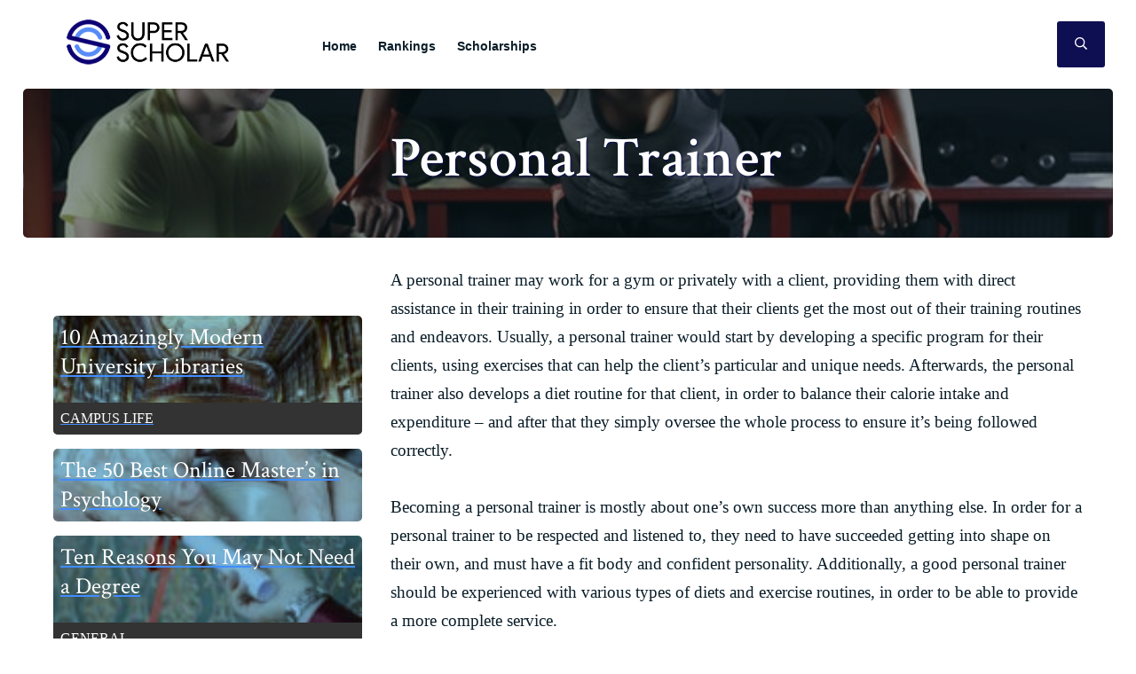

--- FILE ---
content_type: text/html; charset=UTF-8
request_url: https://superscholar.org/careers/fitness-sports/personal-trainer/
body_size: 7972
content:
<!DOCTYPE html>
<html lang="en-US">
<head >
<meta charset="UTF-8" />
<style type="text/css">

			.hero { background-image: linear-gradient(rgba(10,33,40,0.45), rgba(10,33,40,0.45) ), url(https://superscholar.org/wp-content/uploads/2020/02/Personal-trainer.jpg); }

			.footer-cta { background-image: linear-gradient(rgba(10,33,40,0.45), rgba(10,33,40,0.45) ), url(https://superscholar.org/wp-content/uploads/2020/02/Personal-trainer.jpg); }
		
		</style><meta name="viewport" content="width=device-width, initial-scale=1" />
<title>Personal Trainer Career Information &#8211; Salary, education requirements &#038; job description</title>
<meta name='robots' content='max-image-preview:large' />
<link rel='dns-prefetch' href='//fonts.googleapis.com' />
<link rel="alternate" type="application/rss+xml" title="Super Scholar &raquo; Feed" href="https://superscholar.org/feed/" />
<link rel="canonical" href="https://superscholar.org/careers/fitness-sports/personal-trainer/" />
<link rel='stylesheet' id='atomic-blocks-fontawesome-css' href='https://superscholar.org/wp-content/plugins/atomic-blocks/dist/assets/fontawesome/css/all.min.css?ver=1604066260' type='text/css' media='all' />
<link rel='stylesheet' id='superscholar-2019-css' href='https://superscholar.org/wp-content/themes/ss/style.css?ver=1578318182' type='text/css' media='all' />
<style id='mobius-qdf-style-inline-css' type='text/css'>


</style>
<style id='mobius-el-style-inline-css' type='text/css'>


</style>
<link rel='stylesheet' id='atomic-blocks-style-css-css' href='https://superscholar.org/wp-content/plugins/atomic-blocks/dist/blocks.style.build.css?ver=1604066260' type='text/css' media='all' />
<style id='classic-theme-styles-inline-css' type='text/css'>
/*! This file is auto-generated */
.wp-block-button__link{color:#fff;background-color:#32373c;border-radius:9999px;box-shadow:none;text-decoration:none;padding:calc(.667em + 2px) calc(1.333em + 2px);font-size:1.125em}.wp-block-file__button{background:#32373c;color:#fff;text-decoration:none}
</style>
<style id='global-styles-inline-css' type='text/css'>
:root{--wp--preset--aspect-ratio--square: 1;--wp--preset--aspect-ratio--4-3: 4/3;--wp--preset--aspect-ratio--3-4: 3/4;--wp--preset--aspect-ratio--3-2: 3/2;--wp--preset--aspect-ratio--2-3: 2/3;--wp--preset--aspect-ratio--16-9: 16/9;--wp--preset--aspect-ratio--9-16: 9/16;--wp--preset--color--black: #0A1D28;--wp--preset--color--cyan-bluish-gray: #abb8c3;--wp--preset--color--white: #ffffff;--wp--preset--color--pale-pink: #f78da7;--wp--preset--color--vivid-red: #cf2e2e;--wp--preset--color--luminous-vivid-orange: #ff6900;--wp--preset--color--luminous-vivid-amber: #fcb900;--wp--preset--color--light-green-cyan: #7bdcb5;--wp--preset--color--vivid-green-cyan: #00d084;--wp--preset--color--pale-cyan-blue: #8ed1fc;--wp--preset--color--vivid-cyan-blue: #0693e3;--wp--preset--color--vivid-purple: #9b51e0;--wp--preset--color--pink: #F13472;--wp--preset--color--teal: #50C2A9;--wp--preset--color--blue: #03AFE0;--wp--preset--gradient--vivid-cyan-blue-to-vivid-purple: linear-gradient(135deg,rgba(6,147,227,1) 0%,rgb(155,81,224) 100%);--wp--preset--gradient--light-green-cyan-to-vivid-green-cyan: linear-gradient(135deg,rgb(122,220,180) 0%,rgb(0,208,130) 100%);--wp--preset--gradient--luminous-vivid-amber-to-luminous-vivid-orange: linear-gradient(135deg,rgba(252,185,0,1) 0%,rgba(255,105,0,1) 100%);--wp--preset--gradient--luminous-vivid-orange-to-vivid-red: linear-gradient(135deg,rgba(255,105,0,1) 0%,rgb(207,46,46) 100%);--wp--preset--gradient--very-light-gray-to-cyan-bluish-gray: linear-gradient(135deg,rgb(238,238,238) 0%,rgb(169,184,195) 100%);--wp--preset--gradient--cool-to-warm-spectrum: linear-gradient(135deg,rgb(74,234,220) 0%,rgb(151,120,209) 20%,rgb(207,42,186) 40%,rgb(238,44,130) 60%,rgb(251,105,98) 80%,rgb(254,248,76) 100%);--wp--preset--gradient--blush-light-purple: linear-gradient(135deg,rgb(255,206,236) 0%,rgb(152,150,240) 100%);--wp--preset--gradient--blush-bordeaux: linear-gradient(135deg,rgb(254,205,165) 0%,rgb(254,45,45) 50%,rgb(107,0,62) 100%);--wp--preset--gradient--luminous-dusk: linear-gradient(135deg,rgb(255,203,112) 0%,rgb(199,81,192) 50%,rgb(65,88,208) 100%);--wp--preset--gradient--pale-ocean: linear-gradient(135deg,rgb(255,245,203) 0%,rgb(182,227,212) 50%,rgb(51,167,181) 100%);--wp--preset--gradient--electric-grass: linear-gradient(135deg,rgb(202,248,128) 0%,rgb(113,206,126) 100%);--wp--preset--gradient--midnight: linear-gradient(135deg,rgb(2,3,129) 0%,rgb(40,116,252) 100%);--wp--preset--font-size--small: 16px;--wp--preset--font-size--medium: 20px;--wp--preset--font-size--large: 24px;--wp--preset--font-size--x-large: 42px;--wp--preset--font-size--regular: 20px;--wp--preset--spacing--20: 0.44rem;--wp--preset--spacing--30: 0.67rem;--wp--preset--spacing--40: 1rem;--wp--preset--spacing--50: 1.5rem;--wp--preset--spacing--60: 2.25rem;--wp--preset--spacing--70: 3.38rem;--wp--preset--spacing--80: 5.06rem;--wp--preset--shadow--natural: 6px 6px 9px rgba(0, 0, 0, 0.2);--wp--preset--shadow--deep: 12px 12px 50px rgba(0, 0, 0, 0.4);--wp--preset--shadow--sharp: 6px 6px 0px rgba(0, 0, 0, 0.2);--wp--preset--shadow--outlined: 6px 6px 0px -3px rgba(255, 255, 255, 1), 6px 6px rgba(0, 0, 0, 1);--wp--preset--shadow--crisp: 6px 6px 0px rgba(0, 0, 0, 1);}:where(.is-layout-flex){gap: 0.5em;}:where(.is-layout-grid){gap: 0.5em;}body .is-layout-flex{display: flex;}.is-layout-flex{flex-wrap: wrap;align-items: center;}.is-layout-flex > :is(*, div){margin: 0;}body .is-layout-grid{display: grid;}.is-layout-grid > :is(*, div){margin: 0;}:where(.wp-block-columns.is-layout-flex){gap: 2em;}:where(.wp-block-columns.is-layout-grid){gap: 2em;}:where(.wp-block-post-template.is-layout-flex){gap: 1.25em;}:where(.wp-block-post-template.is-layout-grid){gap: 1.25em;}.has-black-color{color: var(--wp--preset--color--black) !important;}.has-cyan-bluish-gray-color{color: var(--wp--preset--color--cyan-bluish-gray) !important;}.has-white-color{color: var(--wp--preset--color--white) !important;}.has-pale-pink-color{color: var(--wp--preset--color--pale-pink) !important;}.has-vivid-red-color{color: var(--wp--preset--color--vivid-red) !important;}.has-luminous-vivid-orange-color{color: var(--wp--preset--color--luminous-vivid-orange) !important;}.has-luminous-vivid-amber-color{color: var(--wp--preset--color--luminous-vivid-amber) !important;}.has-light-green-cyan-color{color: var(--wp--preset--color--light-green-cyan) !important;}.has-vivid-green-cyan-color{color: var(--wp--preset--color--vivid-green-cyan) !important;}.has-pale-cyan-blue-color{color: var(--wp--preset--color--pale-cyan-blue) !important;}.has-vivid-cyan-blue-color{color: var(--wp--preset--color--vivid-cyan-blue) !important;}.has-vivid-purple-color{color: var(--wp--preset--color--vivid-purple) !important;}.has-black-background-color{background-color: var(--wp--preset--color--black) !important;}.has-cyan-bluish-gray-background-color{background-color: var(--wp--preset--color--cyan-bluish-gray) !important;}.has-white-background-color{background-color: var(--wp--preset--color--white) !important;}.has-pale-pink-background-color{background-color: var(--wp--preset--color--pale-pink) !important;}.has-vivid-red-background-color{background-color: var(--wp--preset--color--vivid-red) !important;}.has-luminous-vivid-orange-background-color{background-color: var(--wp--preset--color--luminous-vivid-orange) !important;}.has-luminous-vivid-amber-background-color{background-color: var(--wp--preset--color--luminous-vivid-amber) !important;}.has-light-green-cyan-background-color{background-color: var(--wp--preset--color--light-green-cyan) !important;}.has-vivid-green-cyan-background-color{background-color: var(--wp--preset--color--vivid-green-cyan) !important;}.has-pale-cyan-blue-background-color{background-color: var(--wp--preset--color--pale-cyan-blue) !important;}.has-vivid-cyan-blue-background-color{background-color: var(--wp--preset--color--vivid-cyan-blue) !important;}.has-vivid-purple-background-color{background-color: var(--wp--preset--color--vivid-purple) !important;}.has-black-border-color{border-color: var(--wp--preset--color--black) !important;}.has-cyan-bluish-gray-border-color{border-color: var(--wp--preset--color--cyan-bluish-gray) !important;}.has-white-border-color{border-color: var(--wp--preset--color--white) !important;}.has-pale-pink-border-color{border-color: var(--wp--preset--color--pale-pink) !important;}.has-vivid-red-border-color{border-color: var(--wp--preset--color--vivid-red) !important;}.has-luminous-vivid-orange-border-color{border-color: var(--wp--preset--color--luminous-vivid-orange) !important;}.has-luminous-vivid-amber-border-color{border-color: var(--wp--preset--color--luminous-vivid-amber) !important;}.has-light-green-cyan-border-color{border-color: var(--wp--preset--color--light-green-cyan) !important;}.has-vivid-green-cyan-border-color{border-color: var(--wp--preset--color--vivid-green-cyan) !important;}.has-pale-cyan-blue-border-color{border-color: var(--wp--preset--color--pale-cyan-blue) !important;}.has-vivid-cyan-blue-border-color{border-color: var(--wp--preset--color--vivid-cyan-blue) !important;}.has-vivid-purple-border-color{border-color: var(--wp--preset--color--vivid-purple) !important;}.has-vivid-cyan-blue-to-vivid-purple-gradient-background{background: var(--wp--preset--gradient--vivid-cyan-blue-to-vivid-purple) !important;}.has-light-green-cyan-to-vivid-green-cyan-gradient-background{background: var(--wp--preset--gradient--light-green-cyan-to-vivid-green-cyan) !important;}.has-luminous-vivid-amber-to-luminous-vivid-orange-gradient-background{background: var(--wp--preset--gradient--luminous-vivid-amber-to-luminous-vivid-orange) !important;}.has-luminous-vivid-orange-to-vivid-red-gradient-background{background: var(--wp--preset--gradient--luminous-vivid-orange-to-vivid-red) !important;}.has-very-light-gray-to-cyan-bluish-gray-gradient-background{background: var(--wp--preset--gradient--very-light-gray-to-cyan-bluish-gray) !important;}.has-cool-to-warm-spectrum-gradient-background{background: var(--wp--preset--gradient--cool-to-warm-spectrum) !important;}.has-blush-light-purple-gradient-background{background: var(--wp--preset--gradient--blush-light-purple) !important;}.has-blush-bordeaux-gradient-background{background: var(--wp--preset--gradient--blush-bordeaux) !important;}.has-luminous-dusk-gradient-background{background: var(--wp--preset--gradient--luminous-dusk) !important;}.has-pale-ocean-gradient-background{background: var(--wp--preset--gradient--pale-ocean) !important;}.has-electric-grass-gradient-background{background: var(--wp--preset--gradient--electric-grass) !important;}.has-midnight-gradient-background{background: var(--wp--preset--gradient--midnight) !important;}.has-small-font-size{font-size: var(--wp--preset--font-size--small) !important;}.has-medium-font-size{font-size: var(--wp--preset--font-size--medium) !important;}.has-large-font-size{font-size: var(--wp--preset--font-size--large) !important;}.has-x-large-font-size{font-size: var(--wp--preset--font-size--x-large) !important;}
:where(.wp-block-post-template.is-layout-flex){gap: 1.25em;}:where(.wp-block-post-template.is-layout-grid){gap: 1.25em;}
:where(.wp-block-columns.is-layout-flex){gap: 2em;}:where(.wp-block-columns.is-layout-grid){gap: 2em;}
:root :where(.wp-block-pullquote){font-size: 1.5em;line-height: 1.6;}
</style>
<link rel='stylesheet' id='contact-form-7-css' href='https://superscholar.org/wp-content/plugins/contact-form-7/includes/css/styles.css?ver=5.9.8' type='text/css' media='all' />
<link rel='stylesheet' id='osc-fonts-css' href='https://fonts.googleapis.com/css?family=Crimson+Text%3A400%2C600%2C700%7CPT+Sans%3A400%2C700&#038;subset=latin%2Clatin-ext&#038;ver=6.6.4' type='text/css' media='all' />
<link rel='stylesheet' id='osc-style-css' href='https://superscholar.org/wp-content/themes/ss/assets/css/main.css?ver=1578318182' type='text/css' media='all' />
<link rel="https://api.w.org/" href="https://superscholar.org/wp-json/" /><link rel="alternate" title="JSON" type="application/json" href="https://superscholar.org/wp-json/wp/v2/pages/2345" /><link rel="EditURI" type="application/rsd+xml" title="RSD" href="https://superscholar.org/xmlrpc.php?rsd" />
<link rel="alternate" title="oEmbed (JSON)" type="application/json+oembed" href="https://superscholar.org/wp-json/oembed/1.0/embed?url=https%3A%2F%2Fsuperscholar.org%2Fcareers%2Ffitness-sports%2Fpersonal-trainer%2F" />
<link rel="alternate" title="oEmbed (XML)" type="text/xml+oembed" href="https://superscholar.org/wp-json/oembed/1.0/embed?url=https%3A%2F%2Fsuperscholar.org%2Fcareers%2Ffitness-sports%2Fpersonal-trainer%2F&#038;format=xml" />
<link rel="pingback" href="https://superscholar.org/xmlrpc.php" />
		<style type="text/css" id="wp-custom-css">
			@media only screen and (max-width: 600px){
.ab-layout-columns-2>.ab-layout-column-wrap.ab-is-responsive-column {
	margin: 0 auto;
}
	
figure.alignleft, img.alignleft, figure.alignright, img.alignright {
	float:none;
	display:block;
	margin:0 auto;
    }
	figure.alignleft img, figure.alignright img {
		margin: 0 auto;
	}
}

.home .entry-header img {
    height: 110px;
	object-fit: cover;
}

.home .entry-content li { margin-bottom: 8px;}

.home .ab-layout-service-1 a {
color: #78C0E0;}

.home .ab-layout-service-1 a:hover { color: #fff;}

.home ul li, .nav-primary ul li { font-family: 'Helvetica';}

.home .has-small-font-size { font-size: 0.95rem;}

.home .smartrankings { font-size: 1.2rem;}

.is-style-circle-mask img { border-radius:9999px; }

.home .ab-profile-avatar, .home .wp-image-6732 { border-radius: 5px;}

.page h1.entry-title { text-shadow: 1px 1px 2px #0E0E52; }

.has-text-align-center { text-align:center; margin: 0 auto;}

.degree-finder-sidebar label, .degree-finder-sidebar span, .degree-finder-sidebar button { font-family: 'Helvetica' !important;}

.site-container form#platform-quick-degree-finder legend {font-size: 1.8rem !important;}

form#platform-quick-degree-finder button.tooltip-toggle { font-size: 8px !important; }



@media only screen and (max-width: 600px) {
	.ab-layout-columns-2>.ab-layout-column-wrap.ab-is-responsive-column {
		width:80%;
	}
	.ab-block-profile { padding-top: 0; padding-bottom: 0; margin-bottom: 0; }
}

.single-post h1 a, h2 a, h3 a {
	text-decoration: none;
}

#shortcode-widget-2 { text-align: center; margin: 0 auto; background: none; padding: 14px 0; display: block; width: 100%; }

#shortcode-widget-2 a { color: #fff; text-decoration: none; border-radius: 5px; display: block; width: 100%; text-align: left; background: #418cff url('/wp-content/uploads/2020/01/rightarrow.png') no-repeat center right 12px/20px;}

#shortcode-widget-2 a:hover { background: #78c0e0 url('/wp-content/uploads/2020/01/rightarrow.png') no-repeat center right 12px/20px; }

.sg-show-popup { font-size: 1.6em; border: 0px solid #333; padding: 8px 16px; color: #fff; font-weight: semi-bold; }

.randpostcard .post-grid-item-inner {
	background: rgba(120, 192, 224, 0.9);
	padding: 0px;
	margin:16px 0;
	color: #fff;
	border-radius: 5px;
}

.randpostcard h3 { padding: 8px; font-size: 1.6em;}

.randpostcard .image-overlay {
	background: rgba(120, 192, 224, 0.9);
 background-repeat: no-repeat;
  background-position: center; background-size: cover; background-blend-mode: multiply;}

.randpostcard .category { background: #333; width: 100%; padding: 6px 8px; display: block; text-transform: uppercase; border-radius: 0 0 5px 5px;}



@media (max-width: 960px)
	.nav-mobile {
		display: block;
}
@media (max-width: 1200px)
	.nav-mobile {
		display: none;
}

.degree-finder-sidebar {
    display: none;
}		</style>
		</head>
<body data-rsssl=1 class="page-template-default page page-id-2345 page-child parent-pageid-778 wp-embed-responsive header-full-width sidebar-content genesis-breadcrumbs-hidden genesis-footer-widgets-visible" itemscope itemtype="https://schema.org/WebPage"><div class="site-container"><ul class="genesis-skip-link"><li><a href="#genesis-nav-primary" class="screen-reader-shortcut"> Skip to primary navigation</a></li><li><a href="#genesis-content" class="screen-reader-shortcut"> Skip to main content</a></li><li><a href="#genesis-sidebar-primary" class="screen-reader-shortcut"> Skip to primary sidebar</a></li><li><a href="#genesis-footer-widgets" class="screen-reader-shortcut"> Skip to footer</a></li></ul><header class="site-header" itemscope itemtype="https://schema.org/WPHeader"><div class="wrap"><div class="title-area"><p class="site-title" itemprop="headline"><a href="https://superscholar.org/">Super Scholar</a></p><p class="site-description" itemprop="description">The best ideas in the world</p></div><div class="header-search"><button class="mobile-search-toggle"><svg class="svg-icon search-icon" width="14" height="14" aria-hidden="true" role="img" focusable="false" xmlns="http://www.w3.org/2000/svg" viewBox="0 0 512 512"><path d="M508.5 468.9L387.1 347.5c-2.3-2.3-5.3-3.5-8.5-3.5h-13.2c31.5-36.5 50.6-84 50.6-136C416 93.1 322.9 0 208 0S0 93.1 0 208s93.1 208 208 208c52 0 99.5-19.1 136-50.6v13.2c0 3.2 1.3 6.2 3.5 8.5l121.4 121.4c4.7 4.7 12.3 4.7 17 0l22.6-22.6c4.7-4.7 4.7-12.3 0-17zM208 368c-88.4 0-160-71.6-160-160S119.6 48 208 48s160 71.6 160 160-71.6 160-160 160z"/></svg><svg class="svg-icon search-close" width="14" height="14" aria-hidden="true" role="img" focusable="false" xmlns="http://www.w3.org/2000/svg" viewBox="0 0 320 512"><path d="M207.6 256l107.72-107.72c6.23-6.23 6.23-16.34 0-22.58l-25.03-25.03c-6.23-6.23-16.34-6.23-22.58 0L160 208.4 52.28 100.68c-6.23-6.23-16.34-6.23-22.58 0L4.68 125.7c-6.23 6.23-6.23 16.34 0 22.58L112.4 256 4.68 363.72c-6.23 6.23-6.23 16.34 0 22.58l25.03 25.03c6.23 6.23 16.34 6.23 22.58 0L160 303.6l107.72 107.72c6.23 6.23 16.34 6.23 22.58 0l25.03-25.03c6.23-6.23 6.23-16.34 0-22.58L207.6 256z"/></svg><span class="screen-reader-text">Search</span></button>
<form role="search" method="get" class="search-form" action="https://superscholar.org/">
	<label>
		<span class="screen-reader-text">Search for</span>
		<input type="search" class="search-field" placeholder="Search here for more information&hellip;" value="" name="s" title="Search for" />
	</label>
	<button type="submit" class="search-submit"><svg class="svg-icon search" width="16" height="16" aria-hidden="true" role="img" focusable="false" xmlns="http://www.w3.org/2000/svg" viewBox="0 0 512 512"><path d="M508.5 468.9L387.1 347.5c-2.3-2.3-5.3-3.5-8.5-3.5h-13.2c31.5-36.5 50.6-84 50.6-136C416 93.1 322.9 0 208 0S0 93.1 0 208s93.1 208 208 208c52 0 99.5-19.1 136-50.6v13.2c0 3.2 1.3 6.2 3.5 8.5l121.4 121.4c4.7 4.7 12.3 4.7 17 0l22.6-22.6c4.7-4.7 4.7-12.3 0-17zM208 368c-88.4 0-160-71.6-160-160S119.6 48 208 48s160 71.6 160 160-71.6 160-160 160z"/></svg><span class="screen-reader-text">Submit</span></button>
</form></div><nav class="nav-mobile"><button class="mobile-menu-toggle"><svg class="svg-icon menu-open" width="14" height="14" aria-hidden="true" role="img" focusable="false" xmlns="http://www.w3.org/2000/svg" viewBox="0 0 448 512"><path d="M436 124H12c-6.627 0-12-5.373-12-12V80c0-6.627 5.373-12 12-12h424c6.627 0 12 5.373 12 12v32c0 6.627-5.373 12-12 12zm0 160H12c-6.627 0-12-5.373-12-12v-32c0-6.627 5.373-12 12-12h424c6.627 0 12 5.373 12 12v32c0 6.627-5.373 12-12 12zm0 160H12c-6.627 0-12-5.373-12-12v-32c0-6.627 5.373-12 12-12h424c6.627 0 12 5.373 12 12v32c0 6.627-5.373 12-12 12z"/></svg><svg class="svg-icon menu-close" width="14" height="14" aria-hidden="true" role="img" focusable="false" xmlns="http://www.w3.org/2000/svg" viewBox="0 0 320 512"><path d="M207.6 256l107.72-107.72c6.23-6.23 6.23-16.34 0-22.58l-25.03-25.03c-6.23-6.23-16.34-6.23-22.58 0L160 208.4 52.28 100.68c-6.23-6.23-16.34-6.23-22.58 0L4.68 125.7c-6.23 6.23-6.23 16.34 0 22.58L112.4 256 4.68 363.72c-6.23 6.23-6.23 16.34 0 22.58l25.03 25.03c6.23 6.23 16.34 6.23 22.58 0L160 303.6l107.72 107.72c6.23 6.23 16.34 6.23 22.58 0l25.03-25.03c6.23-6.23 6.23-16.34 0-22.58L207.6 256z"/></svg><span class="screen-reader-text">Menu</span></button></nav><nav class="nav-primary" aria-label="Main" itemscope itemtype="https://schema.org/SiteNavigationElement" id="genesis-nav-primary"><ul id="menu-main_menu" class="menu genesis-nav-menu menu-primary"><li id="menu-item-8188" class="menu-item menu-item-home"><a href="https://superscholar.org/" itemprop="url"><span itemprop="name">Home</span></a></li>
<li id="menu-item-9259" class="menu-item"><a href="https://superscholar.org/rankings/" itemprop="url"><span itemprop="name">Rankings</span></a></li>
<li id="menu-item-8752" class="menu-item"><a href="https://superscholar.org/scholarships/" itemprop="url"><span itemprop="name">Scholarships</span></a></li>
</ul></nav></div></header><div class="hero"><div class="wrap"><div class="title-wrap"><h1 class="entry-title" itemprop="headline">Personal Trainer</h1>
</div></div></div><div class="site-inner"><div class="wrap"><div class="content-sidebar-wrap">	<div class="degree-finder-sidebar" id="df-sidebar">[degreefinder]</div><div class="df-sidebar-bumper" id="df-sidebar-bumper"></div><main class="content" id="genesis-content"><article class="post-2345 page type-page status-publish has-post-thumbnail entry" aria-label="Personal Trainer" itemscope itemtype="https://schema.org/CreativeWork"><header class="entry-header"></header><div class="entry-content" itemprop="text"><p>A personal trainer may work for a gym or privately with a client, providing them with direct assistance in their training in order to ensure that their clients get the most out of their training routines and endeavors. Usually, a personal trainer would start by developing a specific program for their clients, using exercises that can help the client&#8217;s particular and unique needs. Afterwards, the personal trainer also develops a diet routine for that client, in order to balance their calorie intake and expenditure &#8211; and after that they simply oversee the whole process to ensure it&#8217;s being followed correctly.</p>
<p>Becoming a personal trainer is mostly about one&#8217;s own success more than anything else. In order for a personal trainer to be respected and listened to, they need to have succeeded getting into shape on their own, and must have a fit body and confident personality. Additionally, a good personal trainer should be experienced with various types of diets and exercise routines, in order to be able to provide a more complete service.</p>
<p>As a personal trainer, the average salary one can realize per year goes between $23,000 &#8211; $48,000. The job is seen as a very rewarding one by most who practice it, and some aspects associated with it can also be very beneficial to personal trainers &#8211; for example, the general lifestyle associated with being a personal trainer, as well as the access to various services personal trainers receive and enjoy throughout their employment.</p><div style="border-radius: 12px; background-color: #c6e2ff; padding: 20px; margin: 20px 0; box-shadow: 0 4px 8px rgba(0, 0, 0, 0.1);">
        <center><label style="font-weight: bold; color: #000000; margin-bottom: 10px; display: block;">Featured Programs </label></center>
        			<div class="mobius-container mobius-container-el  mobius-block mobius-block-el">
				<he-editorial-listings class="mobius-block mobius-block-el" theme='none' ></he-editorial-listings>
			</div>
    </div></p>
</div></article></main><aside class="sidebar sidebar-primary widget-area" role="complementary" aria-label="Primary Sidebar" itemscope itemtype="https://schema.org/WPSideBar" id="genesis-sidebar-primary"><h2 class="genesis-sidebar-title screen-reader-text">Primary Sidebar</h2>
				<div class="post-grid-large columns-1 columns-single columns-flex text-center randpostcard">

											<a href="https://superscholar.org/10-amazingly-modern-university-libraries/" class="post-grid-item col mb-single">
							<div class="post-grid-item-inner block-half block-single-tb image-overlay" style="background-image: url('https://superscholar.org/wp-content/uploads/2013/07/library-modern-150x150.jpg');">
								<h3 class="small-title">10 Amazingly Modern University Libraries</h3>
								<span class="category">campus life</span>							</div>
						</a>

											<a href="https://superscholar.org/rankings/best-online-masters-in-psychology-degrees-3/" class="post-grid-item col mb-single">
							<div class="post-grid-item-inner block-half block-single-tb image-overlay" style="background-image: url('https://superscholar.org/wp-content/uploads/2020/01/artist-150x150.jpg');">
								<h3 class="small-title">The 50 Best Online Master&#8217;s in Psychology</h3>
															</div>
						</a>

											<a href="https://superscholar.org/ten-reasons-you-may-not-need-a-degree/" class="post-grid-item col mb-single">
							<div class="post-grid-item-inner block-half block-single-tb image-overlay" style="background-image: url('https://superscholar.org/wp-content/uploads/2010/10/may-not-need-degree-150x150.jpg');">
								<h3 class="small-title">Ten Reasons You May Not Need a Degree</h3>
								<span class="category">General</span>							</div>
						</a>

											<a href="https://superscholar.org/five-dead-end-jobs-you-should-maybe-want-anyway/" class="post-grid-item col mb-single">
							<div class="post-grid-item-inner block-half block-single-tb image-overlay" style="background-image: url('https://superscholar.org/wp-content/uploads/2011/04/end-job-150x150.jpg');">
								<h3 class="small-title">Five dead end jobs you should (maybe) want anyway</h3>
								<span class="category">Careers</span>							</div>
						</a>

											<a href="https://superscholar.org/when-tiger-moms-collide/" class="post-grid-item col mb-single">
							<div class="post-grid-item-inner block-half block-single-tb image-overlay" style="background-image: url('https://superscholar.org/wp-content/uploads/2011/01/tiger-moms-150x150.jpg');">
								<h3 class="small-title">When Tiger Moms Collide</h3>
								<span class="category">commentary</span>							</div>
						</a>

									</div>

			<section id="shortcode-widget-2" class="widget shortcode_widget"><div class="widget-wrap"><h3 class="widgettitle widget-title">Find a College Degree</h3>
						<div class="textwidget">			<div class="mobius-container mobius-container-qdf">
				<he-qdf class="mobius-block mobius-block-qdf" theme='none' >
					<div class="mobius-title"></div>
				</he-qdf>
			</div></div>
			</div></section>
</aside></div></div></div><div class="footer-widgets" id="genesis-footer-widgets"><h2 class="genesis-sidebar-title screen-reader-text">Footer</h2><div class="wrap"><div class="widget-area footer-widgets-1 footer-widget-area"><section id="custom_html-2" class="widget_text widget widget_custom_html"><div class="widget_text widget-wrap"><h3 class="widgettitle widget-title">Online Rankings</h3>
<div class="textwidget custom-html-widget"><a href="https://superscholar.org/rankings/gymnastics/">Best Gymnastics Colleges</a><br>
<a href="https://superscholar.org/rankings/best-online-colleges/">Best Online Colleges</a></div></div></section>
</div><div class="widget-area footer-widgets-2 footer-widget-area"><section id="custom_html-3" class="widget_text widget widget_custom_html"><div class="widget_text widget-wrap"><h3 class="widgettitle widget-title">Scholarships</h3>
<div class="textwidget custom-html-widget"><a href="https://superscholar.org/scholarships/">Best Scholarships</a></div></div></section>
</div><div class="widget-area footer-widgets-3 footer-widget-area"><section id="custom_html-4" class="widget_text widget widget_custom_html"><div class="widget_text widget-wrap"><h3 class="widgettitle widget-title">Popular Degrees</h3>
<div class="textwidget custom-html-widget"><a href="https://superscholar.org/rankings/best-online-bachelors-in-business/"> Business Administration</a></div></div></section>
</div><div class="widget-area footer-widgets-4 footer-widget-area"><section id="custom_html-5" class="widget_text widget widget_custom_html"><div class="widget_text widget-wrap"><h3 class="widgettitle widget-title">Features</h3>
<div class="textwidget custom-html-widget"><a href="https://superscholar.org/smartest-people-alive/">Smartest People Alive</a>
<br>
<a href="https://superscholar.org/best-paying-jobs-health-care-not-doctor-career/">Best Paying Healthcare Jobs</a><br>
<a href="https://superscholar.org/features/20-most-influential-living-economists/">Most Influential Economists</a></div></div></section>
</div></div></div><footer class="site-footer" itemscope itemtype="https://schema.org/WPFooter"><div class="wrap"><div class="footer-info">&copy; 2026 <a href="https://superscholar.org">Super Scholar</a> - <a href="/sitemap/">Sitemap</a> (<a href="/sitemap.xml">XML</a>)</div></footer></div>	<script type="text/javascript">
		function atomicBlocksShare( url, title, w, h ){
			var left = ( window.innerWidth / 2 )-( w / 2 );
			var top  = ( window.innerHeight / 2 )-( h / 2 );
			return window.open(url, title, 'toolbar=no, location=no, directories=no, status=no, menubar=no, scrollbars=no, resizable=no, copyhistory=no, width=600, height=600, top='+top+', left='+left);
		}
	</script>
	
<script>var clicky_site_ids = clicky_site_ids || []; clicky_site_ids.push(12738);</script>
<script async src="//pmetrics.performancing.com/js"></script>
<noscript><p><img alt="Performancing Metrics" width="1" height="1" src="//pmetrics.performancing.com/12738ns.gif" /></p></noscript><script type="text/javascript" src="https://superscholar.org/wp-includes/js/dist/hooks.min.js?ver=2810c76e705dd1a53b18" id="wp-hooks-js"></script>
<script type="text/javascript" src="https://superscholar.org/wp-includes/js/dist/i18n.min.js?ver=5e580eb46a90c2b997e6" id="wp-i18n-js"></script>
<script type="text/javascript" id="wp-i18n-js-after">
/* <![CDATA[ */
wp.i18n.setLocaleData( { 'text direction\u0004ltr': [ 'ltr' ] } );
/* ]]> */
</script>
<script type="text/javascript" src="https://superscholar.org/wp-content/plugins/contact-form-7/includes/swv/js/index.js?ver=5.9.8" id="swv-js"></script>
<script type="text/javascript" id="contact-form-7-js-extra">
/* <![CDATA[ */
var wpcf7 = {"api":{"root":"https:\/\/superscholar.org\/wp-json\/","namespace":"contact-form-7\/v1"}};
/* ]]> */
</script>
<script type="text/javascript" src="https://superscholar.org/wp-content/plugins/contact-form-7/includes/js/index.js?ver=5.9.8" id="contact-form-7-js"></script>
<script type="text/javascript" src="https://superscholar.org/wp-content/plugins/atomic-blocks/dist/assets/js/dismiss.js?ver=1604066260" id="atomic-blocks-dismiss-js-js"></script>
<script type="text/javascript" src="https://superscholar.org/wp-includes/js/jquery/jquery.js" id="jquery-js"></script>
<script type="text/javascript" src="https://superscholar.org/wp-content/themes/ss/assets/js/global-min.js?ver=1578318182" id="osc-js"></script>
<script type="text/javascript" src="https://superscholar.org/wp-content/themes/genesis/lib/js/skip-links.min.js?ver=3.3.3" id="skip-links-js"></script>
<script>
	!function (w, d, c = 0) {
				waitFor("he-qdf", null, callback, 100, 10000);
		waitFor("he-editorial-listings", null, callback, 100, 10000);

		function callback(selector, el) {
			if (c++) return
						!function (u, c, l, z) {
				u._UCL  = l;
				z       = c.createElement('script');
				z.async = 0;
				z.src   = 'https://sonic-ui.highereducation.com/latest/ucl.adapter.js';
				c.head.appendChild(z);
			}(window, document, {'identity': '763bebbd-3807-454e-8038-104746d13143'});
		}
				function waitFor(selector, prop, callback, everyMs = 100, timeoutMs = 10000, finds = 1, start = Date.now()) {
			(function loopS() {
				let el = typeof selector === 'string' ? document.querySelector(selector) : selector;
				if (el && (!prop || el[prop])) {
					callback(selector, el, prop)
					if (--finds === 0) return
				}
				setTimeout(function (i) {
					if (timeoutMs && Date.now() - start > timeoutMs) return;
					loopS();
				}, everyMs, selector);
			})();
		}
			}(window, document)
</script>
</body></html>
